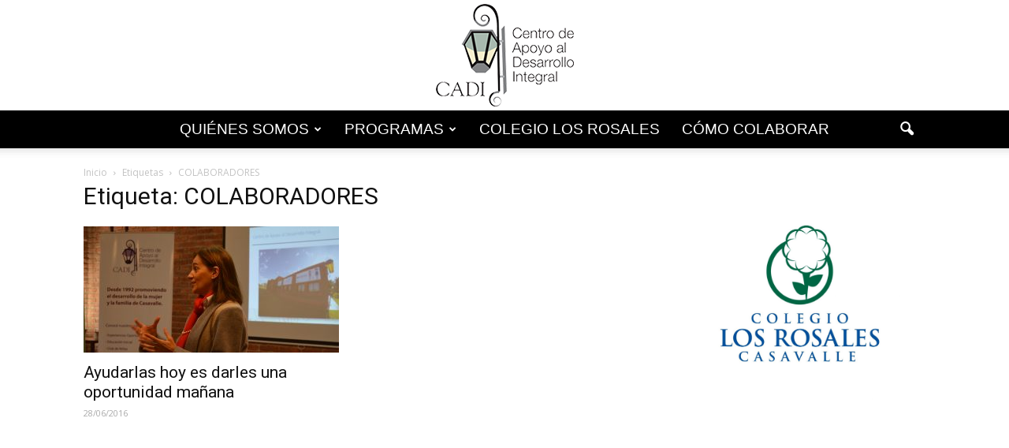

--- FILE ---
content_type: text/plain
request_url: https://www.google-analytics.com/j/collect?v=1&_v=j102&a=878639465&t=pageview&_s=1&dl=https%3A%2F%2Fwww.centrocadi.org%2Ftag%2Fcolaboradores%2F&ul=en-us%40posix&dt=COLABORADORES%20%7C%20Centro%20CADI&sr=1280x720&vp=1280x720&_u=IEBAAEABAAAAACAAI~&jid=797521091&gjid=726383969&cid=1923180613.1769462602&tid=UA-1109754-2&_gid=1918670773.1769462602&_r=1&_slc=1&z=790863224
body_size: -451
content:
2,cG-XL9KTH7XNR